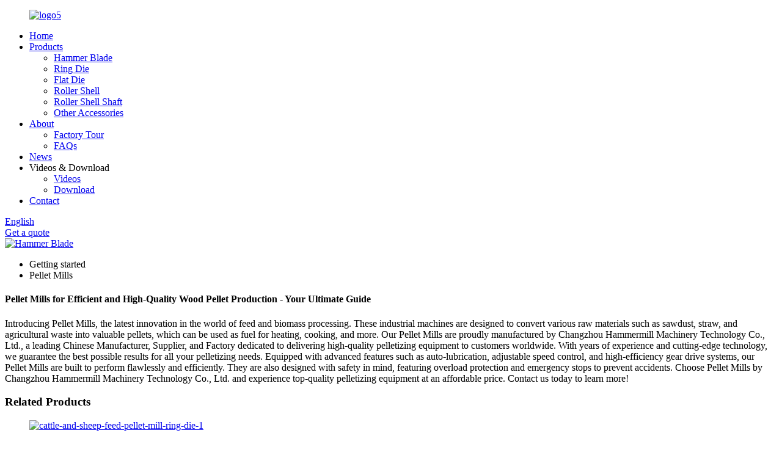

--- FILE ---
content_type: text/html
request_url: https://www.hmtcmachinery.com/pellet-mills/
body_size: 11358
content:
<!DOCTYPE html>
<html dir="ltr" lang="en">
<head>
<meta charset="UTF-8"/>
<meta http-equiv="Content-Type" content="text/html; charset=UTF-8" />
<!-- Google tag (gtag.js) -->
<script async src="https://www.googletagmanager.com/gtag/js?id=G-XMMDXQJTFL"></script>
<script>
  window.dataLayer = window.dataLayer || [];
  function gtag(){dataLayer.push(arguments);}
  gtag('js', new Date());

  gtag('config', 'G-XMMDXQJTFL');
</script>
<title>OEM Pellet Mills Manufacturer and Supplier, Factory | Hammermill</title>
<meta name="viewport" content="width=device-width,initial-scale=1,minimum-scale=1,maximum-scale=1,user-scalable=no">
<link rel="apple-touch-icon-precomposed" href="">
<meta name="format-detection" content="telephone=no">
<meta name="apple-mobile-web-app-capable" content="yes">
<meta name="apple-mobile-web-app-status-bar-style" content="black">
<link href="//cdn.globalso.com/hmtcmachinery/style/global/style2.css?v=1.0.2" rel="stylesheet">
<link href="//cdn.globalso.com/hmtcmachinery/style/public/public.css" rel="stylesheet" onload="this.onload=null;this.rel='stylesheet'">

<link rel="shortcut icon" href="https://cdn.globalso.com/hmtcmachinery/logo-1.png" />
<meta name="description" content="Get the best Pellet Mills from a leading China Manufacturer, Supplier and Factory. We offer high-quality and reliable equipment for all your pelletizing needs. Order now!" />
<meta name="keywords" content="Best Pellet Mills,Affordable Pellet Mills,Industrial Pellet Mills,Small Pellet Mills,High-capacity Pellet Mills,Pellets Mill for Sale,Pellet Mill Brands,Pellet Mill Reviews" />


</head>
<body>
    
  <div class="container">
    <header class="index_web_head web_head">
      <div class="head_layer">
        <div class="layout">
          <figure class="logo"><a href="https://www.hmtcmachinery.com/">
                <img src="https://cdn.globalso.com/hmtcmachinery/logo5.png" alt="logo5">
        </a></figure>
          <nav class="nav_wrap">
            <ul class="head_nav">
                 <li><a href="/">Home</a></li>
<li><a href="https://www.hmtcmachinery.com/products/">Products</a>
<ul class="sub-menu">
	<li><a href="https://www.hmtcmachinery.com/hammer-blade/">Hammer Blade</a></li>
	<li><a href="https://www.hmtcmachinery.com/ring-die/">Ring Die</a></li>
	<li><a href="https://www.hmtcmachinery.com/flat-die/">Flat Die</a></li>
	<li><a href="https://www.hmtcmachinery.com/roller-shell/">Roller Shell</a></li>
	<li><a href="https://www.hmtcmachinery.com/roller-shell-shaft/">Roller Shell Shaft</a></li>
	<li><a href="https://www.hmtcmachinery.com/other-accessories/">Other Accessories</a></li>
</ul>
</li>
<li><a href="https://www.hmtcmachinery.com/about-us/">About</a>
<ul class="sub-menu">
	<li><a href="https://www.hmtcmachinery.com/factory-tour/">Factory Tour</a></li>
	<li><a href="https://www.hmtcmachinery.com/faqs/">FAQs</a></li>
</ul>
</li>
<li><a href="/news/">News</a></li>
<li><a>Videos &#038; Download</a>
<ul class="sub-menu">
	<li><a href="https://www.hmtcmachinery.com/videos/">Videos</a></li>
	<li><a href="https://www.hmtcmachinery.com/download/">Download</a></li>
</ul>
</li>
<li><a href="https://www.hmtcmachinery.com/contact-us/">Contact</a></li>
            </ul>
          </nav>
          <div class="head_right">
            <b id="btn-search" class="btn--search"></b>
<div class="change-language ensemble">
  <div class="change-language-info">
    <div class="change-language-title medium-title">
       <div class="language-flag language-flag-en"><a href="https://www.hmtcmachinery.com/"><b class="country-flag"></b><span>English</span> </a></div>
       <b class="language-icon"></b> 
    </div>
	<div class="change-language-cont sub-content">
        <div class="empty"></div>
    </div>
  </div>
</div>
<!--theme268-->            <a href="javascript:;" title="inquiry" aria-label="" class="head-inquiry">Get a quote</a>
          </div>
        </div>
      </div>
    </header>            <section class='tag_banner'>
            <a href="/hammer-blade/">
                <img width="100%" height="auto" src="https://cdn.globalso.com/hmtcmachinery/1-11.jpg" alt="Hammer Blade">
            </a>
        </section>
        <section class="global_page">
        <section class="layout">
            <ul class="global_path_nav">
                <li><a>Getting started</a></li>
                <li><a>Pellet Mills</a></li>
            </ul>
            <section class="global_section global_section01">
                <h1 class="global_title">Pellet Mills for Efficient and High-Quality Wood Pellet Production - Your Ultimate Guide</h1>
                <p>
                    Introducing Pellet Mills, the latest innovation in the world of feed and biomass processing. These industrial machines are designed to convert various raw materials such as sawdust, straw, and agricultural waste into valuable pellets, which can be used as fuel for heating, cooking, and more. 

Our Pellet Mills are proudly manufactured by Changzhou Hammermill Machinery Technology Co., Ltd., a leading Chinese Manufacturer, Supplier, and Factory dedicated to delivering high-quality pelletizing equipment to customers worldwide. With years of experience and cutting-edge technology, we guarantee the best possible results for all your pelletizing needs. 

Equipped with advanced features such as auto-lubrication, adjustable speed control, and high-efficiency gear drive systems, our Pellet Mills are built to perform flawlessly and efficiently. They are also designed with safety in mind, featuring overload protection and emergency stops to prevent accidents. 

Choose Pellet Mills by Changzhou Hammermill Machinery Technology Co., Ltd. and experience top-quality pelletizing equipment at an affordable price. Contact us today to learn more!                </p>

            </section>
                                     
            <section class="global_section global_section02">
                <h3 class="global_title">Related Products</h3>
                <div class="global_top_products flex_wrap">
                    <div class="global_leftpd global_product phref">
                        
                        <figure><a href="https://www.hmtcmachinery.com/cattle-and-sheep-feed-pellet-mill-ring-die-product/" title="Cattle and Sheep Feed Pellet Mill Ring Die"><div class="img"><img src="https://cdn.globalso.com/hmtcmachinery/cattle-and-sheep-feed-pellet-mill-ring-die-1.jpg" alt="cattle-and-sheep-feed-pellet-mill-ring-die-1"><a class="fancybox pd_icon" href="https://cdn.globalso.com/hmtcmachinery/cattle-and-sheep-feed-pellet-mill-ring-die-1.jpg" data-fancybox-group="gallery" title="cattle-and-sheep-feed-pellet-mill-ring-die-1"></a></div></a><figcaption><h2 style="margin-top: 15px;"><a href="https://www.hmtcmachinery.com/cattle-and-sheep-feed-pellet-mill-ring-die-product/" title="Cattle and Sheep Feed Pellet Mill Ring Die">Cattle and Sheep Feed Pellet Mill Ring Die</a></h2><a href="https://www.hmtcmachinery.com/cattle-and-sheep-feed-pellet-mill-ring-die-product/" title="Cattle and Sheep Feed Pellet Mill Ring Die" class="global_toppd_btn">Read More</a></figcaption></figure>
                    </div>
                    <div class="global_rightpd flex_wrap">
                                                    <div class="global_product">
                                <figure>
                                    <div class="img">
                                        <a href="https://www.hmtcmachinery.com/roller-shell-shaft-of-pellet-mill-product/" title="Roller Shell Shaft of Pellet Mill"><img src="https://cdn.globalso.com/hmtcmachinery/roller-shell-shaft-of-pellet-mill-1.jpg" alt="roller shell shaft of pellet mill-1"><a class="fancybox pd_icon" href="https://cdn.globalso.com/hmtcmachinery/roller-shell-shaft-of-pellet-mill-1.jpg" data-fancybox-group="gallery" title="roller shell shaft of pellet mill-1" data-fancybox-group="gallery"></a></a></div>
                                    <figcaption>
                                        <h2 style="margin-top: 8px;height:36px!important;line-height:18px!important;overflow:hidden"><a style=""  href="https://www.hmtcmachinery.com/roller-shell-shaft-of-pellet-mill-product/" title="Roller Shell Shaft of Pellet Mill">Roller Shell Shaft of Pellet Mill</a></h2>
                                    </figcaption>
                                </figure>
                            </div>
                                                    <div class="global_product">
                                <figure>
                                    <div class="img">
                                        <a href="https://www.hmtcmachinery.com/manufacturer-of-hammermill-accessories-and-pelletmill-accessories-product/" title="Manufacturer of Hammermill Accessories and Pelletmill Accessories"><img src="https://cdn.globalso.com/hmtcmachinery/hammermill-and-pelletmill-accessories-.jpg" alt="hammermill-and-pelletmill-accessories"><a class="fancybox pd_icon" href="https://cdn.globalso.com/hmtcmachinery/hammermill-and-pelletmill-accessories-.jpg" data-fancybox-group="gallery" title="hammermill-and-pelletmill-accessories" data-fancybox-group="gallery"></a></a></div>
                                    <figcaption>
                                        <h2 style="margin-top: 8px;height:36px!important;line-height:18px!important;overflow:hidden"><a style=""  href="https://www.hmtcmachinery.com/manufacturer-of-hammermill-accessories-and-pelletmill-accessories-product/" title="Manufacturer of Hammermill Accessories and Pelletmill Accessories">Manufacturer of Hammermill Accessories and Pelletmill Accessories</a></h2>
                                    </figcaption>
                                </figure>
                            </div>
                                                    <div class="global_product">
                                <figure>
                                    <div class="img">
                                        <a href="https://www.hmtcmachinery.com/shrimp-feed-pellet-mill-ring-die-product/" title="Shrimp Feed Pellet Mill Ring Die"><img src="https://cdn.globalso.com/hmtcmachinery/shrimp-feed-pellet-mill-ring-die-1.jpg" alt="shrimp-feed-pellet-mill-ring-die-1"><a class="fancybox pd_icon" href="https://cdn.globalso.com/hmtcmachinery/shrimp-feed-pellet-mill-ring-die-1.jpg" data-fancybox-group="gallery" title="shrimp-feed-pellet-mill-ring-die-1" data-fancybox-group="gallery"></a></a></div>
                                    <figcaption>
                                        <h2 style="margin-top: 8px;height:36px!important;line-height:18px!important;overflow:hidden"><a style=""  href="https://www.hmtcmachinery.com/shrimp-feed-pellet-mill-ring-die-product/" title="Shrimp Feed Pellet Mill Ring Die">Shrimp Feed Pellet Mill Ring Die</a></h2>
                                    </figcaption>
                                </figure>
                            </div>
                                                    <div class="global_product">
                                <figure>
                                    <div class="img">
                                        <a href="https://www.hmtcmachinery.com/dimpled-roller-shell-for-pellet-machine-product/" title="Dimpled Roller Shell for Pellet Machine"><img src="https://cdn.globalso.com/hmtcmachinery/dimpled-roller-shell-for-pellet-machine-1.jpg" alt="dimpled roller shell for pellet machine-1"><a class="fancybox pd_icon" href="https://cdn.globalso.com/hmtcmachinery/dimpled-roller-shell-for-pellet-machine-1.jpg" data-fancybox-group="gallery" title="dimpled roller shell for pellet machine-1" data-fancybox-group="gallery"></a></a></div>
                                    <figcaption>
                                        <h2 style="margin-top: 8px;height:36px!important;line-height:18px!important;overflow:hidden"><a style=""  href="https://www.hmtcmachinery.com/dimpled-roller-shell-for-pellet-machine-product/" title="Dimpled Roller Shell for Pellet Machine">Dimpled Roller Shell for Pellet Machine</a></h2>
                                    </figcaption>
                                </figure>
                            </div>
                                                    <div class="global_product">
                                <figure>
                                    <div class="img">
                                        <a href="https://www.hmtcmachinery.com/fish-feed-pellet-mill-ring-die-product/" title="Fish Feed Pellet Mill Ring Die"><img src="https://cdn.globalso.com/hmtcmachinery/fish-feed-pellet-mill-ring-die-1.jpg" alt="fish-feed-pellet-mill-ring-die-1"><a class="fancybox pd_icon" href="https://cdn.globalso.com/hmtcmachinery/fish-feed-pellet-mill-ring-die-1.jpg" data-fancybox-group="gallery" title="fish-feed-pellet-mill-ring-die-1" data-fancybox-group="gallery"></a></a></div>
                                    <figcaption>
                                        <h2 style="margin-top: 8px;height:36px!important;line-height:18px!important;overflow:hidden"><a style=""  href="https://www.hmtcmachinery.com/fish-feed-pellet-mill-ring-die-product/" title="Fish Feed Pellet Mill Ring Die">Fish Feed Pellet Mill Ring Die</a></h2>
                                    </figcaption>
                                </figure>
                            </div>
                                                    <div class="global_product">
                                <figure>
                                    <div class="img">
                                        <a href="https://www.hmtcmachinery.com/crab-feed-pellet-mill-ring-die-product/" title="Crab Feed Pellet Mill Ring Die"><img src="https://cdn.globalso.com/hmtcmachinery/crab-feed-pellet-mill-ring-die-1.jpg" alt="crab-feed-pellet-mill-ring-die-1"><a class="fancybox pd_icon" href="https://cdn.globalso.com/hmtcmachinery/crab-feed-pellet-mill-ring-die-1.jpg" data-fancybox-group="gallery" title="crab-feed-pellet-mill-ring-die-1" data-fancybox-group="gallery"></a></a></div>
                                    <figcaption>
                                        <h2 style="margin-top: 8px;height:36px!important;line-height:18px!important;overflow:hidden"><a style=""  href="https://www.hmtcmachinery.com/crab-feed-pellet-mill-ring-die-product/" title="Crab Feed Pellet Mill Ring Die">Crab Feed Pellet Mill Ring Die</a></h2>
                                    </figcaption>
                                </figure>
                            </div>
                                            </div>
                </div>
            </section>
          
                            <section class="global_section global_advertisement">

                    <a href="/products/">
                        <img width="100%" height="auto" src="https://cdn.globalso.com/hmtcmachinery/banner.jpg" alt="banner">
                    </a>
                </section>
            
            
            <section class="global_section global_sell_product">
                <h3 class="global_title">Top Selling Products</h3>
                <ul class="global_featuredpd flex_wrap">
                                            <li class="global_featureed_item">
                            <figure>
                                <div class="img">
                                    <a href="https://www.hmtcmachinery.com/circle-teeth-roller-shell-product/" title="Circle Teeth Roller Shell"><img src="https://cdn.globalso.com/hmtcmachinery/circle-teeth-roller-shell-1.jpg" alt="circle-teeth-roller-shell-1"><a class="fancybox pd_icon" href="https://cdn.globalso.com/hmtcmachinery/circle-teeth-roller-shell-1.jpg" data-fancybox-group="gallery" title="circle-teeth-roller-shell-1" data-fancybox-group="gallery"></a></a>
                                </div>
                                <figcaption>
                                    <h2 style="margin-top: 8px;height:36px!important;line-height:18px!important;overflow:hidden">
                                        <a style="height:36px!important;line-height:18px!important;overflow:hidden"  href="https://www.hmtcmachinery.com/circle-teeth-roller-shell-product/" title="Circle Teeth Roller Shell">Circle Teeth Roller Shell</a>
                                    </h2>
                                </figcaption>
                            </figure>
                        </li>
                                            <li class="global_featureed_item">
                            <figure>
                                <div class="img">
                                    <a href="https://www.hmtcmachinery.com/single-hole-smooth-plate-hammer-blade-product/" title="Single Hole Smooth Plate Hammer Blade"><img src="https://cdn.globalso.com/hmtcmachinery/single-hole-smooth-plate-hammer-blade-1.jpg" alt="single-hole-smooth-plate-hammer-blade-1"><a class="fancybox pd_icon" href="https://cdn.globalso.com/hmtcmachinery/single-hole-smooth-plate-hammer-blade-1.jpg" data-fancybox-group="gallery" title="single-hole-smooth-plate-hammer-blade-1" data-fancybox-group="gallery"></a></a>
                                </div>
                                <figcaption>
                                    <h2 style="margin-top: 8px;height:36px!important;line-height:18px!important;overflow:hidden">
                                        <a style="height:36px!important;line-height:18px!important;overflow:hidden"  href="https://www.hmtcmachinery.com/single-hole-smooth-plate-hammer-blade-product/" title="Single Hole Smooth Plate Hammer Blade">Single Hole Smooth Plate Hammer Blade</a>
                                    </h2>
                                </figcaption>
                            </figure>
                        </li>
                                            <li class="global_featureed_item">
                            <figure>
                                <div class="img">
                                    <a href="https://www.hmtcmachinery.com/hmt-tungsten-carbide-overlay-welding-hammer-blade-product/" title="HMT Tungsten Carbide Overlay Welding Hammer Blade"><img src="https://cdn.globalso.com/hmtcmachinery/tungsten-carbide-overlay-welding-hammer-blade4.jpg" alt="tungsten carbide overlay welding hammer blade4"><a class="fancybox pd_icon" href="https://cdn.globalso.com/hmtcmachinery/tungsten-carbide-overlay-welding-hammer-blade4.jpg" data-fancybox-group="gallery" title="tungsten carbide overlay welding hammer blade4" data-fancybox-group="gallery"></a></a>
                                </div>
                                <figcaption>
                                    <h2 style="margin-top: 8px;height:36px!important;line-height:18px!important;overflow:hidden">
                                        <a style="height:36px!important;line-height:18px!important;overflow:hidden"  href="https://www.hmtcmachinery.com/hmt-tungsten-carbide-overlay-welding-hammer-blade-product/" title="HMT Tungsten Carbide Overlay Welding Hammer Blade">HMT Tungsten Carbide Overlay Welding Hammer Blade</a>
                                    </h2>
                                </figcaption>
                            </figure>
                        </li>
                                            <li class="global_featureed_item">
                            <figure>
                                <div class="img">
                                    <a href="https://www.hmtcmachinery.com/feline-feed-pellet-mill-ring-die-product/" title="Ring Die"><img src="https://cdn.globalso.com/hmtcmachinery/feline-feed-pellet-mill-ring-die-1.jpg" alt="feline-feed-pellet-mill-ring-die-1"><a class="fancybox pd_icon" href="https://cdn.globalso.com/hmtcmachinery/feline-feed-pellet-mill-ring-die-1.jpg" data-fancybox-group="gallery" title="feline-feed-pellet-mill-ring-die-1" data-fancybox-group="gallery"></a></a>
                                </div>
                                <figcaption>
                                    <h2 style="margin-top: 8px;height:36px!important;line-height:18px!important;overflow:hidden">
                                        <a style="height:36px!important;line-height:18px!important;overflow:hidden"  href="https://www.hmtcmachinery.com/feline-feed-pellet-mill-ring-die-product/" title="Ring Die">Ring Die</a>
                                    </h2>
                                </figcaption>
                            </figure>
                        </li>
                                            <li class="global_featureed_item">
                            <figure>
                                <div class="img">
                                    <a href="https://www.hmtcmachinery.com/dimpled-roller-shell-for-pellet-machine-product/" title="Dimpled Roller Shell for Pellet Machine"><img src="https://cdn.globalso.com/hmtcmachinery/dimpled-roller-shell-for-pellet-machine-1.jpg" alt="dimpled roller shell for pellet machine-1"><a class="fancybox pd_icon" href="https://cdn.globalso.com/hmtcmachinery/dimpled-roller-shell-for-pellet-machine-1.jpg" data-fancybox-group="gallery" title="dimpled roller shell for pellet machine-1" data-fancybox-group="gallery"></a></a>
                                </div>
                                <figcaption>
                                    <h2 style="margin-top: 8px;height:36px!important;line-height:18px!important;overflow:hidden">
                                        <a style="height:36px!important;line-height:18px!important;overflow:hidden"  href="https://www.hmtcmachinery.com/dimpled-roller-shell-for-pellet-machine-product/" title="Dimpled Roller Shell for Pellet Machine">Dimpled Roller Shell for Pellet Machine</a>
                                    </h2>
                                </figcaption>
                            </figure>
                        </li>
                                            <li class="global_featureed_item">
                            <figure>
                                <div class="img">
                                    <a href="https://www.hmtcmachinery.com/tungsten-carbide-hammer-blade-with-single-hole-product/" title="Tungsten Carbide Hammer Blade With Single Hole"><img src="https://cdn.globalso.com/hmtcmachinery/tungsten-carbide-hammer-blade-with-single-hole-1.jpg" alt="tungsten-carbide-hammer-blade-with-single-hole-1"><a class="fancybox pd_icon" href="https://cdn.globalso.com/hmtcmachinery/tungsten-carbide-hammer-blade-with-single-hole-1.jpg" data-fancybox-group="gallery" title="tungsten-carbide-hammer-blade-with-single-hole-1" data-fancybox-group="gallery"></a></a>
                                </div>
                                <figcaption>
                                    <h2 style="margin-top: 8px;height:36px!important;line-height:18px!important;overflow:hidden">
                                        <a style="height:36px!important;line-height:18px!important;overflow:hidden"  href="https://www.hmtcmachinery.com/tungsten-carbide-hammer-blade-with-single-hole-product/" title="Tungsten Carbide Hammer Blade With Single Hole">Tungsten Carbide Hammer Blade With Single Hole</a>
                                    </h2>
                                </figcaption>
                            </figure>
                        </li>
                                    </ul>
            </section>
          
                        <section class="global_section global_related_tab_container">
                <ul class="global_tabs">
                                            <li class="active"><i></i>Related Blog</li><li><i></i>Reviews</li>
                                                                            </ul>
                <div class="global_tab_container">
                                            <div class="global_rela_wrap global_relanews_wrap show_wrap">
                            <ul class="global_related_items flex_wrap global_related_columus">
                                                                                                    <li class="global_related_columu">
                                        <h3 class="related_title"><a href="https://www.hmtcmachinery.com/news/how-to-install-the-hammer-blade-of-the-hammermill/"  title="How to install the hammer blade of the hammermill?">How to install the hammer blade of the hammermill?</a></h3>
                                        <div class="related_info">How to install the hammer blade?
 How to replace the hammer blade?
				
The replacement of hammer blades in the hammer crusher requires strict installation according to the requirements, otherwise ...</div>
                                    </li>
                                                                    <li class="global_related_columu">
                                        <h3 class="related_title"><a href="https://www.hmtcmachinery.com/news/a-brief-discussion-on-the-impact-resistance-requirements-of-hammer-blade/"  title="A Brief Discussion on the Impact Resistance Requirements of Hammer blade">A Brief Discussion on the Impact Resistance Requirements of Hammer blade</a></h3>
                                        <div class="related_info">				
In many usage scenarios. There are not only requirements for the wear resistance of the hammer blade, but also very high requirements for the impact resistance of the hammer blade.
How to achi...</div>
                                    </li>
                                                                    <li class="global_related_columu">
                                        <h3 class="related_title"><a href="https://www.hmtcmachinery.com/news/forging-and-rolling-process-of-pellet-machine-ring-die/"  title="Forging and rolling process of pellet machine ring die">Forging and rolling process of pellet machine ring die</a></h3>
                                        <div class="related_info">The pellet machine ring die is an alloy forging that has undergone high-precision, machining, and special heat treatment processes. Usually, the material of the ring mold requires a certain surface...</div>
                                    </li>
                                                                    <li class="global_related_columu">
                                        <h3 class="related_title"><a href="https://www.hmtcmachinery.com/news/differentiated-design-of-pellet-mill-ring-die/"  title="Differentiated design of pellet mill ring die">Differentiated design of pellet mill ring die</a></h3>
                                        <div class="related_info"></div>
                                    </li>
                                                                    <li class="global_related_columu">
                                        <h3 class="related_title"><a href="https://www.hmtcmachinery.com/news/signing-of-strategic-cooperation-agreement/"  title="Signing of strategic cooperation agreement">Signing of strategic cooperation agreement</a></h3>
                                        <div class="related_info"></div>
                                    </li>
                                                                    <li class="global_related_columu">
                                        <h3 class="related_title"><a href="https://www.hmtcmachinery.com/news/what-is-the-appropriate-gap-between-the-hammer-blade-and-sieve-of-the-crusher/"  title="What is the appropriate gap between the hammer blade and sieve of the crusher">What is the appropriate gap between the hammer blade and sieve of the crusher</a></h3>
                                        <div class="related_info">				
The gap size between the hammers and sieve of the crusher should be determined according to the hardness and crushing requirements of the processed material, usually recommended between 0.5-2 ...</div>
                                    </li>
                                                                
                            </ul>
                        </div>
                                                <div class="global_rela_wrap global_relareview_wrap ">
                            <ul class="global_related_items flex_wrap global_related_columus">
                                
                                                                    <li class="global_related_item global_related_columu">
                                        <h4 class="related_title"><i class="fa_icontw"></i>
                                            <a  title="">Kevin Ellyson<span style='font-size:14px;font-weight:400;'> 2023.01.12 20:57:31</span></a>
                                            <span class="re_star">
                                                <img src="//cdn.globalso.com/img/star01.png" alt="">
                                                <img src="//cdn.globalso.com/img/star01.png" alt="">
                                                <img src="//cdn.globalso.com/img/star01.png" alt="">
                                                <img src="//cdn.globalso.com/img/star01.png" alt="">
                                                <img src="//cdn.globalso.com/img/star01.png" alt=""></span></h4><div class="related_info"> The customer service reprersentative explained very detailed, service attitude is very good, reply is very timely and comprehensive, a happy communication! We hope to have a opportunity to cooperate.</div>
                                    </li>
                                                                    <li class="global_related_item global_related_columu">
                                        <h4 class="related_title"><i class="fa_icontw"></i>
                                            <a  title="">Nicole<span style='font-size:14px;font-weight:400;'> 2023.01.08 13:40:07</span></a>
                                            <span class="re_star">
                                                <img src="//cdn.globalso.com/img/star01.png" alt="">
                                                <img src="//cdn.globalso.com/img/star01.png" alt="">
                                                <img src="//cdn.globalso.com/img/star01.png" alt="">
                                                <img src="//cdn.globalso.com/img/star01.png" alt="">
                                                <img src="//cdn.globalso.com/img/star01.png" alt=""></span></h4><div class="related_info"> The factory workers have rich industry knowledge and operational experience, we learned a lot in working with them,we are extremely grateful that we can encount a good company has excellent wokers.</div>
                                    </li>
                                                                    <li class="global_related_item global_related_columu">
                                        <h4 class="related_title"><i class="fa_icontw"></i>
                                            <a  title="">Annabelle<span style='font-size:14px;font-weight:400;'> 2023.01.08 13:27:53</span></a>
                                            <span class="re_star">
                                                <img src="//cdn.globalso.com/img/star01.png" alt="">
                                                <img src="//cdn.globalso.com/img/star01.png" alt="">
                                                <img src="//cdn.globalso.com/img/star01.png" alt="">
                                                <img src="//cdn.globalso.com/img/star01.png" alt="">
                                                <img src="//cdn.globalso.com/img/star01.png" alt=""></span></h4><div class="related_info"> We are long-term partners, there is no disappointment every time, we hope to maintain this friendship later!</div>
                                    </li>
                                                                    <li class="global_related_item global_related_columu">
                                        <h4 class="related_title"><i class="fa_icontw"></i>
                                            <a  title="">Mabel<span style='font-size:14px;font-weight:400;'> 2023.01.06 03:12:30</span></a>
                                            <span class="re_star">
                                                <img src="//cdn.globalso.com/img/star01.png" alt="">
                                                <img src="//cdn.globalso.com/img/star01.png" alt="">
                                                <img src="//cdn.globalso.com/img/star01.png" alt="">
                                                <img src="//cdn.globalso.com/img/star01.png" alt="">
                                                <img src="//cdn.globalso.com/img/star01.png" alt=""></span></h4><div class="related_info"> The sales manager is very patient, we communicated about three days before we decided to cooperate, finally, we are very satisfied with this cooperation!</div>
                                    </li>
                                                                    <li class="global_related_item global_related_columu">
                                        <h4 class="related_title"><i class="fa_icontw"></i>
                                            <a  title="">Honorio<span style='font-size:14px;font-weight:400;'> 2023.01.05 00:50:19</span></a>
                                            <span class="re_star">
                                                <img src="//cdn.globalso.com/img/star01.png" alt="">
                                                <img src="//cdn.globalso.com/img/star01.png" alt="">
                                                <img src="//cdn.globalso.com/img/star01.png" alt="">
                                                <img src="//cdn.globalso.com/img/star01.png" alt="">
                                                <img src="//cdn.globalso.com/img/star01.png" alt=""></span></h4><div class="related_info"> Sales manager is very enthusiastic and professional, gave us a great concessions and product quality is very good,thank you very much!</div>
                                    </li>
                                                                    <li class="global_related_item global_related_columu">
                                        <h4 class="related_title"><i class="fa_icontw"></i>
                                            <a  title="">Janet<span style='font-size:14px;font-weight:400;'> 2023.01.04 03:49:18</span></a>
                                            <span class="re_star">
                                                <img src="//cdn.globalso.com/img/star01.png" alt="">
                                                <img src="//cdn.globalso.com/img/star01.png" alt="">
                                                <img src="//cdn.globalso.com/img/star01.png" alt="">
                                                <img src="//cdn.globalso.com/img/star01.png" alt="">
                                                <img src="//cdn.globalso.com/img/star01.png" alt=""></span></h4><div class="related_info"> The manufacturer gave us a big discount under the premise of ensuring the quality of products, thank you very much, we will select this company again.</div>
                                    </li>
                                
                            </ul>
                        </div>
                                                                            </div>
            </section>
            <section class="global_section global_related_serach">
                <h3 class="global_title">related search</h3>
                <ul class="global_research">
                    <li><a href="https://www.hmtcmachinery.com/pellet-mill-ring-die/" title="Pellet Mill Ring Die">Pellet Mill Ring Die</a></li>
                    <li><a href="https://www.hmtcmachinery.com/hammer-beater-supplier/" title="Hammer Beater Supplier">Hammer Beater Supplier</a></li>
                    <li><a href="https://www.hmtcmachinery.com/pellet-machine-die/" title="Pellet Machine Die">Pellet Machine Die</a></li>
                    <li><a href="https://www.hmtcmachinery.com/powder-conveying-systems/" title="Powder Conveying Systems">Powder Conveying Systems</a></li>
                    <li><a href="https://www.hmtcmachinery.com/pellet-machine/" title="Pellet Machine">Pellet Machine</a></li>
                    <li><a href="https://www.hmtcmachinery.com/crusher-hammer-blade/" title="Crusher Hammer Blade">Crusher Hammer Blade</a></li>
                    <li><a href="https://www.hmtcmachinery.com/wood-pellet-mill-die/" title="Wood Pellet Mill Die">Wood Pellet Mill Die</a></li>
                    <li><a href="https://www.hmtcmachinery.com/dense-phase-pneumatic-conveying-system/" title="Dense Phase Pneumatic Conveying System">Dense Phase Pneumatic Conveying System</a></li>
                    <li><a href="https://www.hmtcmachinery.com/wood-pellet-mill/" title="Wood Pellet Mill">Wood Pellet Mill</a></li>
                    <li><a href="https://www.hmtcmachinery.com/dense-phase-system/" title="Dense Phase System">Dense Phase System</a></li>
                    <li><a href="https://www.hmtcmachinery.com/beater-hammer/" title="Beater Hammer">Beater Hammer</a></li>
                </ul>
            </section>
            <section class="global_section global_leave_message_container">
                <section class="global_message_wrap inquiry-form-wrap border_shadow">
                    <script type="text/javascript" src="//www.globalso.site/form.js"></script>
                </section>
            </section>
        </section>
    </section>
    <script src="//cdn.globalso.com/blog.js"></script>
	<script>
        $(".web_footer").append('<div style="width: 100%;text-align: center;"><a href="https://www.globalso.com" rel="dofollow">Power by Globalso.com</a></div>');
    </script>
    <link rel="stylesheet" type="text/css" href="//cdn.globalso.com/blog.css">
    <style>
    .bar-chart > div {
  width: 100% !important;
  margin-bottom: 40px;
  /*height: 300px !important;*/
}
 .bar-chart canvas {
  margin: 0 auto;
  width: auto !important;
  max-height: 400px !important;
  max-width: 100%;
}
    .global_section01 h2{
        text-align: center;
    }
    .global_section01 canvas{
        width: 80%;
    }
        .new-product-item,
        .new-product-item .item-img img,
        .global_product figure .img img,
        .global_featureed_item .pd_icon,
        .global_product .pd_icon,
        .global_featureed_item figure .img img,
        .global_related_columu .item-img img,
        .global_research li a {
            -moz-transition-duration: .3s;
            -webkit-transition-duration: .3s;
            -o-transition-duration: .3s;
            -ms-transition-duration: .3s;
            transition-duration: .3s;
        }

        .new-product-item:hover .item-img img,
        .global_product:hover figure .img img,
        .global_featureed_item:hover figure .img img,
        .global_related_columu:hover .item-img img {
            transform: scale(1.1);
            -moz-transform: scale(1.1);
            -webkit-transform: scale(1.1);
            -o-transform: scale(1.1);
            -ms-transform: scale(1.1);
        }

        .global_section.global_section02 .goods-may-like {
            padding: 0 0 15px;
        }

        .new-title-bar {
            text-align: center;
            font-weight: bold;
            font-size: 18px;
            padding: 20px 0 30px;
            color: #333;
        }

        .new-product-item {
            width: 100%;
            background-color: #f0f0f0;
            display: block;
            border-radius: 10px;
            padding: 20px;
        }

        .new-product-item .item-img {
            position: relative;
            overflow: hidden;
            border-radius: 8px;
            display: block;
        }

        .new-product-item .item-img,
        .new-product-item .item-img img {
            width: 100%;
        }

        .new-product-item .item-info .item-title {
            font-size: 16px;
            font-weight: 700;
            overflow: hidden;
            text-overflow: ellipsis;
            white-space: nowrap;
            padding: 0 0 15px;
        }
        
        .owl-carousel{position:relative;width:100%;}
.owl-carousel .owl-item{float:left;min-height:1px;position:relative;overflow:hidden;}
.owl-carousel .owl-stage-outer{overflow:hidden;position:relative;}
.owl-carousel .owl-controls{height:0;overflow:visible;}
.owl-stage{position:relative;}
.owl-loaded .slide-item{display:block;}
.owl-dots .owl-dot,.owl-prev,.owl-next{cursor:pointer;}
.owl-carousel .owl-controls .owl-nav{
	position:absolute;
	left:0;
	top:-.5rem;
	width:100%;
	text-align:right;
	}

.owl-carousel .owl-controls .owl-nav .owl-prev,.owl-carousel .owl-controls .owl-nav .owl-next{
	position:relative;
	display:inline-block;
	font-size:.25rem;
	line-height:.25rem;
	padding:0 8px;
	border-radius:5px;
	margin:0 3px;
	}
.owl-carousel .owl-controls .owl-nav .owl-next{ margin-right:17px;}
.owl-carousel .owl-controls .owl-nav .owl-prev:hover,.owl-carousel .owl-controls .owl-nav .owl-next:hover{
	color:#fad216;
	background:#00598b;
	}


.owl-carousel .owl-controls .owl-dots .owl-dot {
	display:inline-block;
	width:5px;
	height:5px;
	background:none;
	cursor: pointer;
	text-indent: -9999px;
	margin:0 5px 0 0;
	background:#a5b7c2;
}
.owl-carousel .owl-controls .owl-dots .active {
	background:#fad216;
}


        .owl-carousel .owl-controls .owl-nav {
            top: 50%  !important;
            width: 106%  !important;
            height: 0;
            left: -3%  !important;
            transform: translateY(-50%);
            display: flex;
            justify-content: space-between;
            margin: 0;
        }

        .owl-carousel .owl-controls .owl-nav div {
            margin: 0 !important;
            background-color: transparent !important;
        }

        .owl-carousel .owl-controls .owl-nav div:before {
            content: "" !important;
            display: inline-block;
            width: 24px;
            height: 24px;
            background-image: url("data:image/svg+xml,%3Csvg xmlns='http://www.w3.org/2000/svg' viewBox='0 0 512 512'%3E%3Cpath  fill='%23333333'  d='M9.4 233.4c-12.5 12.5-12.5 32.8 0 45.3l160 160c12.5 12.5 32.8 12.5 45.3 0s12.5-32.8 0-45.3L109.3 288 480 288c17.7 0 32-14.3 32-32s-14.3-32-32-32l-370.7 0 105.4-105.4c12.5-12.5 12.5-32.8 0-45.3s-32.8-12.5-45.3 0l-160 160z'/%3E%3C/svg%3E");
            background-repeat: no-repeat;
            background-size: contain;
        }

        .owl-carousel .owl-controls .owl-nav .owl-next {
            -moz-transform: rotate(180deg);
            -webkit-transform: rotate(180deg);
            -ms-transform: rotate(180deg);
            -o-transform: rotate(180deg);
            transform: rotate(180deg);
        }

        .owl-carousel .owl-controls .owl-dots {
            bottom: -25px;
        }

        .owl-carousel .owl-controls .owl-dots .owl-dot {
            width: 10px;
            height: 10px;
            border-radius: 100%;
            background: #888;
            opacity: .5
        }

        .owl-carousel .owl-controls .owl-dots .owl-dot.active {
            opacity: 1;
        }

        .global_rightpd .global_product .img {
            line-height: normal;
        }

        .global_leftpd .global_toppd_btn {
            background-color: #3d464d !important;
            border: 2px solid #3d464d;
        }

        .global_leftpd .global_toppd_btn:hover {
            background-color: #fff !important;
            color: #3d464d
        }

        .global_product:hover figure,
        .global_featureed_item:hover figure {
            border-color: #ccc !important;
        }

        .global_product figure .img,
        .global_featureed_item figure .img {
            overflow: hidden;
            display: block;
        }

        .global_product figure .img img,
        .global_featureed_item figure .img img {
            width: 100%;
        }

        .pd_icon {
            -moz-transform: scale(1);
            -webkit-transform: scale(1);
            -ms-transform: scale(1);
            -o-transform: scale(1);
            transform: scale(.8)
        }

        .global_featureed_item:hover .pd_icon,
        .global_product:hover .pd_icon {
            background-color: #3d464d !important;
            background-position: -40px -60px !important;
        }

        .global_featureed_item figcaption h2 {
            font-size: 15px;
            ;
        }

        .global_featureed_item figcaption h2 a {
            color: inherit;
        }


        .global_tabs li   {
            display: inline-flex !important;
            align-items: center;
            color:#666
        }
        .global_tabs li.active{color: #333;}
        .global_tabs li svg{margin-right: 8px;}

        .global_tabs li:after {
            background-color: #333 !important;
        }

        

        .global_related_columu .item-img {
            position: relative;
            overflow: hidden;
            display: block;
            width: 150px;
        }

        .global_related_columu .item-img img {
            width: 100%;
        }

        .global_related_columu .item-info {
            width: calc(100% - 165px);
        }

        .global_related_columu .related_title .name {
            font-weight: normal;
            font-size: 18px;
        }

        .global_related_item .fa_icontw {
            width: 35px;
            height: 35px;
            margin-right: 8px;
            background: #a9b7b8;
            border-radius: 50%;
            display: flex;
            align-items: center;
            justify-content: center;
            font-size: 18px;
            text-transform: uppercase;
        }

        .global_related_item .related_info {
            padding: 15px 0;
        }

        .global_related_item .time {
            color: #999999;
        }

        .global_research li {
            border-color: #333 !important;
            padding: 0;
        }

        .global_research li a {
            display: block;
            padding: 0 15px;
        }

        .global_research li:hover {
            background-color: #333 !important;
        }

        .global_research li:hover a {
            color: #fff !important;
        }

        .global_message_wrap {
            height: auto !important;
        }

        @media only screen and (max-width: 535px) {
            .global_related_columu .item-img {
                width: 100px;
            }

            .global_related_columu .item-info {
                width: calc(100% - 115px);
            }
        }
    </style>
    <script defer  src="https://cdn.globalso.com/owlCarousel.js"></script>
    <script>
     var height = $(".bar-chart canvas").attr("height");
        
        $(".bar-chart > div").css('height', height+'px');
        window.addEventListener("DOMContentLoaded", function () {
            $('.new-goods-items').owlCarousel({
                autoplay: true,
                loop: true,
                margin: 20,
                dots: true,
                autoplayTimeout: 30000,
                smartSpeed: 180,
                lazyLoad: true,
                responsive: {
                    0: {
                        items: 1,
                        slideBy: 1

                    },
                    321: {

                        items: 2,
                        slideBy: 2
                    },
                    769: {
                        items: 3,
                        slideBy: 3,
                    },
                    1280: {
                        dots: false,
                        nav: true,
                        items: 4,
                        slideBy: 4,
                    }

                }

            });
            if ($('.global_relareview_wrap .global_related_item').length) {
                $('.global_relareview_wrap   .global_related_item ').each((index, item) => {
                    var name_first = $('.name', item).text().charAt(0).toUpperCase();
                    $('.fa_icontw', item).html(name_first);
                })
            }
        })

    </script>
 <footer class="web-footer" style="background: url(https://cdn.globalso.com/hmtcmachinery/footerback.png) no-repeat center/cover;">
      <div class="layout">
        <div class="foot-items">
          <div class="foot-item foot-contact wow fadeInLeftA" data-wow-delay=".2s" data-wow-duration=".8s">
            <div class="item-tit">Contact us</div>
            <ul class="contact-info">
              <li><i class="contact-icon"><img src="https://cdn.globalso.com/hmtcmachinery/czhmjxkjyxgs-file24.png" alt="mail"></i><a
                  href="mailto:michael@hammtech.com hammtech@163.com"  aria-label="michael@hammtech.com hammtech@163.com">michael@hammtech.com hammtech@163.com</a></li>
              <li><i class="contact-icon"><img src="https://cdn.globalso.com/hmtcmachinery/czhmjxkjyxgs-file25.png" alt="phone"></i><a
                  href="tel:+86-13915857427" aria-label="+86-13915857427">+86-13915857427</a></li>
              <li><i class="contact-icon"><img src="https://cdn.globalso.com/hmtcmachinery/czhmjxkjyxgs-file26.png" alt="phone"></i><a
                  href="tel:+86-519-87386644" aria-label="+86-519-87386644">+86-519-87386644</a></li>
              <li><i class="contact-icon"><img src="https://cdn.globalso.com/hmtcmachinery/czhmjxkjyxgs-file27.png" alt="address"></i><a
                  >8-2 Dutou Street, Daitou Town, Liyang City</a></li>
            </ul>

          </div>
          <div class="foot-item foot-quick wow fadeInLeftA" data-wow-delay=".3s" data-wow-duration=".8s">
            <div class="item-tit">Quick Links</div>
            <ul class="foot-links">
<li><a href="https://www.hmtcmachinery.com/about-us/">About</a></li>
<li><a href="https://www.hmtcmachinery.com/factory-tour/">Factory Tour</a></li>
<li><a href="https://www.hmtcmachinery.com/contact-us/">Contact</a></li>
<li><a href="/news/">News</a></li>
<li><a href="https://www.hmtcmachinery.com/videos/">Videos</a></li>
<li><a href="https://www.hmtcmachinery.com/faqs/">FAQs</a></li>
            </ul>
          </div>
          <div class="foot-item foot-product wow fadeInLeftA" data-wow-delay=".4s" data-wow-duration=".8s">
            <div class="item-tit">Hot Products</div>
            <ul class="foot-links">
<li><a href="https://www.hmtcmachinery.com/hammer-blade/">Hammer Blade</a></li>
<li><a href="https://www.hmtcmachinery.com/ring-die/">Ring Die</a></li>
<li><a href="https://www.hmtcmachinery.com/flat-die/">Flat Die</a></li>
<li><a href="https://www.hmtcmachinery.com/roller-shell/">Roller Shell</a></li>
<li><a href="https://www.hmtcmachinery.com/roller-shell-shaft/">Roller Shell Shaft</a></li>
<li><a href="https://www.hmtcmachinery.com/other-accessories/">Other Accessories</a></li>
            </ul>
          </div>
          <div class="foot-item foot-inquriy wow fadeInLeftA" data-wow-delay=".4s" data-wow-duration=".8s">
            <div class="inquiry-box">
              <div class="item-tit">Send Inquiry:<br/> Ready to learn more</div>
              <div class="inquiry-desc">There is nothing better than seeing the end result.</div>
              <a href="javascript:;" class="inqu-btn">Click for inquiry<i><img
                    src="https://cdn.globalso.com/hmtcmachinery/czhmjxkjyxgs-file33.png" alt=""></i></a>
            </div>
          </div>
        </div>
        <div class="foot-copyright wow fadeInUpA" data-wow-delay=".2s" data-wow-duration=".8s">
          <div class="copyright">                        © Copyright - 2010-2026 : All Rights Reserved.                 <script type="text/javascript" src="//www.globalso.site/livechat.js"></script>    <a href="/sitemap.xml">Sitemap</a> - <a href="https://www.hmtcmachinery.com/top-blog/">TOP BLOG</a> - <a href="https://www.hmtcmachinery.com/top-search/">TOP SEARCH</a>
<br></div>
          <ul class="foot-sns flex_row">
  
            <li><a target="_blank" rel="nofollow" href="https://www.youtube.com/@hammtech8"><img src="https://cdn.globalso.com/hmtcmachinery/ia_100000046.png" alt="youtube"></a></li>
                        <li><a target="_blank" rel="nofollow" href=""><img src="https://cdn.globalso.com/hmtcmachinery/ia_100000042.png" alt="ia_100000042"></a></li>
                        <li><a target="_blank" rel="nofollow" href=""><img src="https://cdn.globalso.com/hmtcmachinery/ia_100000043.png" alt="ia_100000043"></a></li>
                        <li><a target="_blank" rel="nofollow" href=""><img src="https://cdn.globalso.com/hmtcmachinery/ia_100000044.png" alt="ia_100000044"></a></li>
                        <li><a target="_blank" rel="nofollow" href=""><img src="https://cdn.globalso.com/hmtcmachinery/ia_100000045.png" alt="ia_100000045"></a></li>
                      </ul>
        </div>
      </div>
    </footer>
    
    
    <aside class="scrollsidebar" id="scrollsidebar">
  <div class="side_content">
    <div class="side_list">
      <header class="hd"><img src="//cdn.globalso.com/title_pic.png" alt="Online Inuiry"/></header>
      <div class="cont">
        <li><a class="email" href="javascript:" >Send Email</a></li>
                                      </div>
            <div class="t-code"> <a href=""><img width="120px" src="https://cdn.globalso.com/hmtcmachinery/WeChat.jpg" alt=""></a><br/>
        <center>
          WeChat
        </center>
      </div>
                  <div class="t-code"> <a href=""><img width="120px" src="https://cdn.globalso.com/hmtcmachinery/WhatsApp.jpg" alt=""></a><br/>
        <center>
          WhatsApp
        </center>
      </div>
            <div class="side_title"><a  class="close_btn"><span>x</span></a></div>
    </div>
  </div>
  <div class="show_btn"></div>
</aside>
<div class="inquiry-pop-bd">
  <div class="inquiry-pop"> <i class="ico-close-pop" onClick="hideMsgPop();"></i> 
    <script type="text/javascript" src="//www.globalso.site/form.js"></script> 
  </div>
</div>
</div>
<div class="web-search"> <b id="btn-search-close" class="btn--search-close"></b>
  <div style=" width:100%">
    <div class="head-search">
      <form  action="/search.php" method="get">
        <input class="search-ipt" name="s" placeholder="Start Typing..." />
		<input type="hidden" name="cat" value="490"/>
        <input class="search-btn" type="submit" value=""/>
        <span class="search-attr">Hit enter to search or ESC to close</span>
      </form>
    </div>
  </div>
</div>
<script type="text/javascript" src="//cdn.globalso.com/hmtcmachinery/style/global/js/jquery.min.js"></script>
  <script type="text/javascript" src="https://cdn.globalso.com/hmtcmachinery/style/global/js/common2.js?v=1.0.2"></script>
  <script type="text/javascript" src="//cdn.globalso.com/hmtcmachinery/style/public/public.js"></script>

<script>
function getCookie(name) {
    var arg = name + "=";
    var alen = arg.length;
    var clen = document.cookie.length;
    var i = 0;
    while (i < clen) {
        var j = i + alen;
        if (document.cookie.substring(i, j) == arg) return getCookieVal(j);
        i = document.cookie.indexOf(" ", i) + 1;
        if (i == 0) break;
    }
    return null;
}
function setCookie(name, value) {
    var expDate = new Date();
    var argv = setCookie.arguments;
    var argc = setCookie.arguments.length;
    var expires = (argc > 2) ? argv[2] : null;
    var path = (argc > 3) ? argv[3] : null;
    var domain = (argc > 4) ? argv[4] : null;
    var secure = (argc > 5) ? argv[5] : false;
    if (expires != null) {
        expDate.setTime(expDate.getTime() + expires);
    }
    document.cookie = name + "=" + escape(value) + ((expires == null) ? "": ("; expires=" + expDate.toUTCString())) + ((path == null) ? "": ("; path=" + path)) + ((domain == null) ? "": ("; domain=" + domain)) + ((secure == true) ? "; secure": "");
}
function getCookieVal(offset) {
    var endstr = document.cookie.indexOf(";", offset);
    if (endstr == -1) endstr = document.cookie.length;
    return unescape(document.cookie.substring(offset, endstr));
}

var firstshow = 0;
var cfstatshowcookie = getCookie('easyiit_stats');
if (cfstatshowcookie != 1) {
    a = new Date();
    h = a.getHours();
    m = a.getMinutes();
    s = a.getSeconds();
    sparetime = 1000 * 60 * 60 * 24 * 1 - (h * 3600 + m * 60 + s) * 1000 - 1;
    setCookie('easyiit_stats', 1, sparetime, '/');
    firstshow = 1;
}
if (!navigator.cookieEnabled) {
    firstshow = 0;
}
var referrer = escape(document.referrer);
var currweb = escape(location.href);
var screenwidth = screen.width;
var screenheight = screen.height;
var screencolordepth = screen.colorDepth;
$(function($){
   $.post("https://www.hmtcmachinery.com/statistic.php", { action:'stats_init', assort:0, referrer:referrer, currweb:currweb , firstshow:firstshow ,screenwidth:screenwidth, screenheight: screenheight, screencolordepth: screencolordepth, ranstr: Math.random()},function(data){}, "json");
			
});
</script>
 
</body>
</html><!-- Globalso Cache file was created in 0.46026206016541 seconds, on 02-01-26 13:03:30 -->